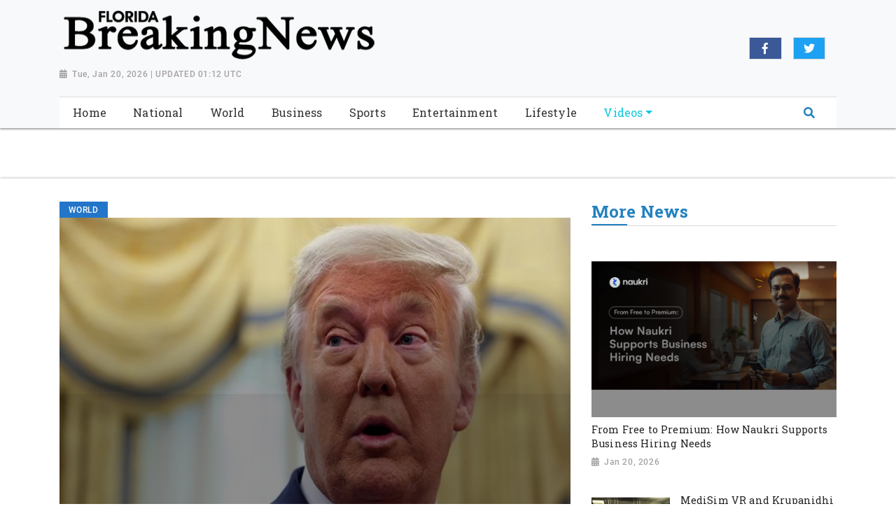

--- FILE ---
content_type: text/html; charset=utf-8
request_url: https://www.floridabreakingnews.com/news/us-supreme-court-clears-way-for-prosecutors-to-access-trumps-financial-records202102231225200001/
body_size: 7417
content:

<!doctype html>
<html lang="en">
  <head>

        
  <meta charset="utf-8">
  <meta name="viewport" content="width=device-width, initial-scale=1, shrink-to-fit=no">
  <meta name="description" content="Washington (US), February 23: The U.S. Supreme Court ruled against former President Donald Trump&#39;s effort to shield his financial records from prosecutors in New York, clearing the way for Manhattan District Attorney Cyrus Vance to get them.">
  <meta name="keywords" content="US, Supreme Court, Donald Trump">
  <meta name="author" content="">
  <title>U.S. Supreme Court clears way for prosecutors to access Trump&#39;s financial records</title>

  <link rel="canonical" href="https://www.floridabreakingnews.com//news/us-supreme-court-clears-way-for-prosecutors-to-access-trumps-financial-records202102231225200001//">
  <meta content="U.S. Supreme Court clears way for prosecutors to access Trump&#39;s financial records" property="og:title">
  <meta content="Washington (US), February 23: The U.S. Supreme Court ruled against former President Donald Trump&#39;s effort to shield his financial records from prosecutors in New York, clearing the way for Manhattan District Attorney Cyrus Vance to get them." property="og:description">
  <meta content="Florida Breaking News" property="og:site_name">
  <meta content="website" property="og:type">
  <meta content="https://www.floridabreakingnews.com/news/us-supreme-court-clears-way-for-prosecutors-to-access-trumps-financial-records202102231225200001//" property="og:url">
  <meta content="https://worldnewsn.s3.amazonaws.com/media/images/1trump_feb23.jpg" property="og:image">
  <meta name="twitter:card" content="summary" />
  <meta name="twitter:site" content="https://twitter.com/wnn_net" />
  <meta name="twitter:title" content="U.S. Supreme Court clears way for prosecutors to access Trump&#39;s financial records" />
  <meta name="twitter:description" content="Washington (US), February 23: The U.S. Supreme Court ruled against former President Donald Trump&#39;s effort to shield his financial records from prosecutors in New York, clearing the way for Manhattan District Attorney Cyrus Vance to get them." />
  <meta name="twitter:image" content="https://worldnewsn.s3.amazonaws.com/media/images/Florida_breaking_news.png" />


    <!--favicon-->
       <link rel="apple-touch-icon" sizes="57x57" href="https://worldnewsn.s3.amazonaws.com/media/images/apple-icon-57x57_B2OY3TU.png">
		<link rel="apple-touch-icon" sizes="60x60" href="https://worldnewsn.s3.amazonaws.com/media/images/apple-icon-60x60_wSSRuxJ.png">
		<link rel="apple-touch-icon" sizes="76x76" href="https://worldnewsn.s3.amazonaws.com/media/images/apple-icon-76x76_0m7HDMb.png">
		<link rel="icon" type="image/png" sizes="192x192"  href="https://worldnewsn.s3.amazonaws.com/media/images/android-icon-192x192_KxxYa5J.png">
		<link rel="icon" type="image/png" sizes="32x32" href="https://worldnewsn.s3.amazonaws.com/media/images/favicon-32x32_VXAppWH.png">
      <!-- favicon end-->
    <!-- Bootstrap core CSS -->
    <link href="https://worldnewsn.s3.amazonaws.com/static/assets/css/fontawesome-all.min.css" rel="stylesheet">
    <link href="https://worldnewsn.s3.amazonaws.com/static/assets/css/bootstrap.min.css" rel="stylesheet">
    <link href="https://worldnewsn.s3.amazonaws.com/static/assets/css/lightslider.min.css" rel="stylesheet">
      <link href="https://worldnewsn.s3.amazonaws.com/static/assets/css/template3.css" rel="stylesheet"/>
      

      
      
        <!-- Google Tag Manager -->
<script>(function(w,d,s,l,i){w[l]=w[l]||[];w[l].push({'gtm.start':
new Date().getTime(),event:'gtm.js'});var f=d.getElementsByTagName(s)[0],
j=d.createElement(s),dl=l!='dataLayer'?'&l='+l:'';j.async=true;j.src=
'https://www.googletagmanager.com/gtm.js?id='+i+dl;f.parentNode.insertBefore(j,f);
})(window,document,'script','dataLayer','GTM-T95SM5G');</script>
<!-- End Google Tag Manager -->

<script type="application/ld+json">
{
  "@context": "http://schema.org/",
  "@type": "WebSite",
  "name": "Florida Breaking News",
  "url": "https://www.floridabreakingnews.com/",
  "potentialAction": {
    "@type": "SearchAction",
    "target": "https://www.floridabreakingnews.com/search/?query={search_term_string}",
    "query-input": "required name=search_term_string"
  }
}
</script>

{
  "@context": "http://schema.org",
  "@type": "NewsMediaOrganization",
  "name": "Florida Breaking News",
  "url": "https://www.floridabreakingnews.com",
  "logo": "https://worldnewsn.s3.amazonaws.com/media/images/Florida-Breaking-News-logo_4.png",
  "sameAs": [
    "https://www.facebook.com/worldnewsnetwork.net",
    "https://twitter.com/WorldNewsNetwo3"
  ]
}
</script>
      
  </head>

  <body>
    
      <!-- Google Tag Manager (noscript) -->
<noscript><iframe src="https://www.googletagmanager.com/ns.html?id=GTM-T95SM5G"
height="0" width="0" style="display:none;visibility:hidden"></iframe></noscript>
<!-- End Google Tag Manager (noscript) -->
    
    
    <header class="index1-header clearfix header-wrapper">
    <nav class="navbar navbar-expand-md navbar-light bg-light fixed-top d-block no-padding">
        <div class="clearfix top-header-wrapper">
        <div class="container d-block">
            <div class="row top-header align-items-center">
                <div class="col-xl-6 col-lg-6 col-md-7 col-sm-12 col-12 header-logo my-2">
                    <a href="/" class="navbar-brand d-block">
                        <img src="https://worldnewsn.s3.amazonaws.com/media/images/Florida_breaking_news.png" class="img-fluid navbar-brand-image" alt="Brand Logo"/>
                        <p class="date-wrapper"><span class="date">Tue, Jan 20, 2026 | UPDATED 01:12 UTC</span></p>
                    </a>

                </div>
               <div class="col-xl-6 col-lg-6 text-right col-md-5 col-sm-6 col-6 social-list-wrapper">
                      <ul class="social-list navbar-nav mr-auto d-md-flex d-block text-center justify-content-end">
                          <li class="d-inline-block p-1 border  list-item facebook"><a target="_blank" href="https://www.facebook.com/worldnewsnetwork.net" class="social-link fab fa-facebook-f"></a></li>
                          <li class="d-inline-block p-1 border mx-3  list-item twitter"><a target="_blank" href="https://twitter.com/wnn_net" class="social-link fab fa-twitter"></a></li>
                           <li class="d-inline-block p-1 border  list-item google"><a target="_blank" href="#" class="social-link fab fa-google-plus-g"></a></li>
                      </ul>
                  </div>
            </div>
        </div>
        </div>
       <div class="clearfix main-header-wrapper">
          <div class="container d-block">
              <div class="row bottom-header">
                  <div class="col menu-container py-sm-0 py-1">
                      <div class="bg-white clearfix border-top-1">
                     <button class="navbar-toggler" type="button" data-toggle="collapse" data-target="#navbarsExampleDefault" aria-controls="navbarsExampleDefault" aria-expanded="false" aria-label="Toggle navigation">
                       <span class="icon-bar"></span>
                      <span class="icon-bar"></span>
                      <span class="icon-bar"></span>
                  </button>
                    <div class="position-relative d-md-none header-search-wrapper float-right header-mobile-search p-0">
                               <div class="clearfix header-search px-2 ml-auto" data-toggle-class="expand-search">
                                  <form class="form-inline my-lg-0 no-padding rounded-0" data-form="expand-search">
                                    <input class="form-control mr-sm-2 mr-0" name="query" type="text"  aria-label="Search">
                                    <button class="btn no-bg no-padding" type="button"><span class="fas fa-search"></span></button>
                                  </form>
                              </div>
                      </div>
                  <div class="collapse navbar-collapse menu-wrapper" id="navbarsExampleDefault">
                    <ul class="navbar-nav main-menu-list text-center">
                      <li class="nav-item ">
                        <a class="nav-link" href="/">
                      <span class="text">Home</span></a>
                      </li>
                      
                          <li class="nav-item   ">
                              <a class="nav-link " href="/national/">
                                <span class="text">National</span></a>


                          

                          </li>
                        
                          <li class="nav-item   ">
                              <a class="nav-link " href="/world/">
                                <span class="text">World</span></a>


                          

                          </li>
                        
                          <li class="nav-item   ">
                              <a class="nav-link " href="/business/">
                                <span class="text">Business</span></a>


                          

                          </li>
                        
                          <li class="nav-item   ">
                              <a class="nav-link " href="/sports/">
                                <span class="text">Sports</span></a>


                          

                          </li>
                        
                          <li class="nav-item   ">
                              <a class="nav-link " href="/entertainment/">
                                <span class="text">Entertainment</span></a>


                          

                          </li>
                        
                          <li class="nav-item   ">
                              <a class="nav-link " href="/lifestyle/">
                                <span class="text">Lifestyle</span></a>


                          

                          </li>
                        
                          <li class="nav-item mega-menu-conatiner dropdown video ">
                              <a class="nav-link  dropdown-toggle" href="/videos/">
                                <span class="text">Videos</span></a>


                          
                              <div class="dropdown-menu">
                                  
                                  
                                  <a class="dropdown-item" href="/videos/others"><span class="text">Others</span></a>
                                  
                                  
                                  
                                  <a class="dropdown-item" href="/videos/sports"><span class="text">Sports</span></a>
                                  
                                  
                                  
                                  <a class="dropdown-item" href="/videos/entertainment"><span class="text">Entertainment</span></a>
                                  
                                  
                                  
                                  <a class="dropdown-item" href="/videos/world"><span class="text">World</span></a>
                                  
                                  
                                </div>
                              

                          </li>
                        
                        <li class="nav-item position-relative col d-none d-md-block header-search-wrapper p-0">
                               <div class="clearfix pt-1 header-search px-3 ml-auto" data-toggle-class="expand-search">
                                  <form class="form-inline my-2 my-lg-0 no-padding rounded-0" data-form="expand-search" method="get" action="/search/">
                                    <input class="form-control mr-sm-2 ml-auto" name="query" type="text"  aria-label="Search">
                                    <button class="btn no-bg no-padding" type="submit"><span class="fas fa-search"></span></button>
                                  </form>
                              </div>
                          </li>
                    </ul>
                  </div>
                </div>
                  </div>
            </div>
        </div>
        </div>
    </nav>
</header>
    

    
<main role="main" class=" main-content-wrapper home-page pt-2 pb-5">
       <div class="nerubian-main">
       <section class=" hero-section-wrapper pt-4 clearfix">
           <!-- above the fold content-->
            <div class="container">
            <div class="row">
              <div class="col-xl-8 col-lg-8 col-md-8 col-sm-12 col-xs-12 mb-4 hero-card-slider top-left-block">
                        
                <div class="tag World"><span class="tag-inner">World</span></div>

             <div class="article-wrapper">
                         <article class="content-wrapper">
                               <header>
                               <a href="#">
                               <div class="img-container">
                                <img src="https://worldnewsn.s3.amazonaws.com/media/images/1trump_feb23.jpg" alt="Representative Image" class="img-fluid img">
                                </div>
                                 <h1 class="title large mb-2">U.S. Supreme Court clears way for prosecutors to access Trump&#39;s financial records</h1>
                                   <p class="date-wrapper medium"><span class="date">Feb 23, 2021</span></p>
                                   </a>
                                </header>
                                <span class="text"><p>Washington (US), February 23: The U.S. Supreme Court ruled against former President Donald Trump's effort to shield his financial records from prosecutors in New York, clearing the way for Manhattan District Attorney Cyrus Vance to get them.<br />The decision, which marked the second time the nation's highest court intervened in the longtime dispute, dealt a blow to Trump's last-ditch bid to conceal his financial records, including years of tax returns.<br />Per its custom, the Supreme Court didn't issue any opinion along with the order to deny Trump a stay that could have further delayed the criminal probe led by Vance, who can now require the former president's accountants to turn over eight years of the former president's personal and corporate tax returns.<br />Vance, who has been seeking the records through a grand jury subpoena since August 2019, issued a terse statement after the Monday ruling, saying on Twitter: "The work continues."<br />The Supreme Court in July rejected Trump's contention that as a sitting president then, he was immune from any part of the criminal justice system, including grand jury investigations. The justices said he could go back to the lower courts to fight the subpoena.<br />A federal judge in New York ruled against Trump a month later, followed by the Second U.S. Circuit Court of Appeals in Connecticut affirming the ruling.<br />The next phase in the inquiry will begin in earnest this week when investigators for Vance's office collect the records from Mazars USA, the law firm that represents Trump's accountants, according to The New York Times.<br />It's still possible that the full tax return documents, or portions of them, would become public. That happens only if Vance brings criminal charges against Trump and seeks to introduce them as evidence.<br />Source: Xinhua</p></span>
<!--
                            <div class="social-tags clearfix mt-4">
                            
                            <div class="tags">
                              <div class="box-head">
                                <h3 class="title">Tags</h3>
                              </div>
                              
                              <div class="box-tag">
                                <a href="/search/?query=US">
                                  <p class="text">US</p>
                                </a>
                              </div>
                              
                              <div class="box-tag">
                                <a href="/search/?query= Supreme Court">
                                  <p class="text"> Supreme Court</p>
                                </a>
                              </div>
                              
                              <div class="box-tag">
                                <a href="/search/?query= Donald Trump">
                                  <p class="text"> Donald Trump</p>
                                </a>
                              </div>
                              


                            </div>
                            

            </div>
-->
                        </article>
                    </div>
              </div>
            <div class="col-xl-4 col-lg-4 col-md-4 col-sm-12 col-xs-12 top-right-block mt-4 mt-sm-0">
        <div class="avtaar-wrapper clearfix mb-4">
       <div class="row">
       <div class="col-12">

                        <div class="category-title clearfix border-bottom-1">
                            <h2 class="title" style="margin:0;"><span class="inner-block">More news</span>
                            <!-- /* <a href="" class="link view-more text-right">View More</a> */ -->
                          </h2>
                        </div>
                    </div>
          </div>
                           <div class="row">

                            
                               <div class="col-lg-12 col-md-12 col-sm-12 col-xs-12 card-wrapper">
                            <div class="card content-wrapper" style="margin-bottom:1rem;">
                                <a href="/news/from-free-to-premium-how-naukri-supports-business-hiring-needs20260120182301/">
                                    <div class="img-container">
                                         <img src="https://worldnewsn.s3.amazonaws.com/media/images/ANI-20260120125214.jpg" class="img-fluid img" alt="How Naukri supports business hiring needs">
                                    </div>
                                    <div class="content-block">
                                        <h3 class="title small" style="margin-bottom:0;">From Free to Premium: How Naukri Supports Business Hiring Needs</h3>
                                        <p class="date-wrapper">
                                        <span class="date">Jan 20, 2026</span></p>
                                    </div>
                                </a>
                                </div>
                            </div>
                            

                           </div>
                            
                            <div class="row avtaar-list">
                                <div class="col-4 pr-0 img-container avtaar-thumbnil">
                                    <a href="/news/medisim-vr-and-krupanidhi-group-of-institutions-announce-strategic-collaboration-to-advance-immersive-medical-and-healthcare-training-in-india20260120182058/">
                                    <img src="https://worldnewsn.s3.amazonaws.com/media/images/ANI-20260120125052.jpg" class="img-fluid img" alt="MediSim VR and Krupanidhi Group of Institutions Announce Strategic Collaboration to Advance Immersive Medical and Healthcare Training in India">
                                    </a>
                                </div>
                                <div class="col-8 pr-0 avtaar-content-block">
                                    <a href="/news/medisim-vr-and-krupanidhi-group-of-institutions-announce-strategic-collaboration-to-advance-immersive-medical-and-healthcare-training-in-india20260120182058/">
                                    <h3 class="title small">MediSim VR and Krupanidhi Group of Institutions Announce Strategic Collaboration to Advance Immersive Medical and Healthcare Training in India</h3>
                                     <p class="date-wrapper">
                                           <span class="date">Jan 20, 2026</span>
                                     </p>
                                    </a>
                                </div>
                            </div>
                            
                            <div class="row avtaar-list">
                                <div class="col-4 pr-0 img-container avtaar-thumbnil">
                                    <a href="/news/top-10-mens-ethnic-wear-brands-in-202620260120182022/">
                                    <img src="https://worldnewsn.s3.amazonaws.com/media/images/ANI-20260120125013.jpg" class="img-fluid img" alt="Top 10 Men&#39;s Ethnic Wear Brands in 2026">
                                    </a>
                                </div>
                                <div class="col-8 pr-0 avtaar-content-block">
                                    <a href="/news/top-10-mens-ethnic-wear-brands-in-202620260120182022/">
                                    <h3 class="title small">Top 10 Men&#39;s Ethnic Wear Brands in 2026</h3>
                                     <p class="date-wrapper">
                                           <span class="date">Jan 20, 2026</span>
                                     </p>
                                    </a>
                                </div>
                            </div>
                            
                            <div class="row avtaar-list">
                                <div class="col-4 pr-0 img-container avtaar-thumbnil">
                                    <a href="/news/rak-ceramics-collaborates-with-birla-pivot-to-strengthen-tiles-and-bathware-distribution-across-india20260120181228/">
                                    <img src="https://worldnewsn.s3.amazonaws.com/media/images/ANI-20260120124135_BLJU69Y.jpg" class="img-fluid img" alt="RAK Ceramics and Birla Pivot&#39;s Collaboration">
                                    </a>
                                </div>
                                <div class="col-8 pr-0 avtaar-content-block">
                                    <a href="/news/rak-ceramics-collaborates-with-birla-pivot-to-strengthen-tiles-and-bathware-distribution-across-india20260120181228/">
                                    <h3 class="title small">RAK Ceramics collaborates with Birla Pivot to strengthen Tiles and Bathware Distribution across India</h3>
                                     <p class="date-wrapper">
                                           <span class="date">Jan 20, 2026</span>
                                     </p>
                                    </a>
                                </div>
                            </div>
                            
                            <div class="row avtaar-list">
                                <div class="col-4 pr-0 img-container avtaar-thumbnil">
                                    <a href="/news/chalukya-mathikeres-premier-family-restaurant-features-exclusive-all-day-offers20260120181225/">
                                    <img src="https://worldnewsn.s3.amazonaws.com/media/images/ANI-20260120124210.jpg" class="img-fluid img" alt="Chalukya, Mathikere&#39;s Premier Family Restaurant Features Exclusive All- Day Offers">
                                    </a>
                                </div>
                                <div class="col-8 pr-0 avtaar-content-block">
                                    <a href="/news/chalukya-mathikeres-premier-family-restaurant-features-exclusive-all-day-offers20260120181225/">
                                    <h3 class="title small">Chalukya, Mathikere&#39;s Premier Family Restaurant Features Exclusive All- Day Offers</h3>
                                     <p class="date-wrapper">
                                           <span class="date">Jan 20, 2026</span>
                                     </p>
                                    </a>
                                </div>
                            </div>
                            
                            <div class="row avtaar-list">
                                <div class="col-4 pr-0 img-container avtaar-thumbnil">
                                    <a href="/news/kauvery-hospital-named-among-indias-most-preferred-workplaces-2025-26-in-healthcare-by-team-marksmen20260120181437/">
                                    <img src="https://worldnewsn.s3.amazonaws.com/media/images/ANI-20260120124408.jpg" class="img-fluid img" alt="Most Preferred Place to Work">
                                    </a>
                                </div>
                                <div class="col-8 pr-0 avtaar-content-block">
                                    <a href="/news/kauvery-hospital-named-among-indias-most-preferred-workplaces-2025-26-in-healthcare-by-team-marksmen20260120181437/">
                                    <h3 class="title small">Kauvery Hospital Named Among India&#39;s Most Preferred Workplaces 2025-26 in Healthcare by Team Marksmen</h3>
                                     <p class="date-wrapper">
                                           <span class="date">Jan 20, 2026</span>
                                     </p>
                                    </a>
                                </div>
                            </div>
                            
                            <div class="row avtaar-list">
                                <div class="col-4 pr-0 img-container avtaar-thumbnil">
                                    <a href="/news/budweiser-00-celebrates-icc-mens-t20-world-cup-2026-with-a-new-culture-shaping-campaign-in-the-hands-of-fans20260120181101/">
                                    <img src="https://worldnewsn.s3.amazonaws.com/media/images/ANI-20260120124029.jpg" class="img-fluid img" alt="Budweiser 0.0 celebrates ICC Men&#39;s T20 World Cup 2026 with a new culture-shaping campaign &#34;In the Hands of Fans&#34;">
                                    </a>
                                </div>
                                <div class="col-8 pr-0 avtaar-content-block">
                                    <a href="/news/budweiser-00-celebrates-icc-mens-t20-world-cup-2026-with-a-new-culture-shaping-campaign-in-the-hands-of-fans20260120181101/">
                                    <h3 class="title small">Budweiser 0.0 celebrates ICC Men&#39;s T20 World Cup 2026 with a new culture-shaping campaign &#34;In the Hands of Fans&#34;</h3>
                                     <p class="date-wrapper">
                                           <span class="date">Jan 20, 2026</span>
                                     </p>
                                    </a>
                                </div>
                            </div>
                            
                        </div>
            </div>
           </div>
        </div>
        </section>
        <div class="container">
        

        <div class="row">
        <!-- 
        <section class="section-last category-section clearfix mt-4">
                <div class="category-wrapper">
                    <div class="col-xs-12 col-sm-12">
                        <div class="category-title clearfix mb-2 border-bottom-1">
                            <p class="title"><span class="px-2 py-1">related Video</span></p>
                        </div>
                    </div>
                    <div class="col-12">
                        <div class="row figure-wrapper content-wrapper">
                            <div class="col-lg-12 col-md-12 col-sm-12 col-xs-12">
                                <div class="row">
                                    
                                    <div class="col-sm-4 col-xs-12 figure-container">
                                        <figure class="figure">
                                            <a href="/video/jackie-shroff-exclusive-interview-bollywood-og-hero-looks-back-40-glorious-years-cinema/">
                                            <div class="img-container video-icon small">
                                                <img src="https://worldnewsn.s3.amazonaws.com/media/videogallary_image/153.jpg" alt="Jackie Shroff Exclusive Interview: Bollywood OG Hero looks back at 40 glorious years in cinema" class="img-fluid img">
                                            </div>
                                            <figcaption class="title small">
                                                 Jackie Shroff Exclusive Interview: Bollywood OG Hero looks back at 40 glorious years in cinema
                                            </figcaption>
                                            <p class="date-wrapper">
                                               <span class="date">Jan 20, 2026</span>
                                            </p>
                                            </a>
                                        </figure>
                                    </div>
                                    
                                    <div class="col-sm-4 col-xs-12 figure-container">
                                        <figure class="figure">
                                            <a href="/video/drdos-new-long-range-anti-ship-hypersonic-glide-missile-debut-77th-republic-day-parade/">
                                            <div class="img-container video-icon small">
                                                <img src="https://worldnewsn.s3.amazonaws.com/media/videogallary_image/148.jpg" alt="DRDO’s new Long-range Anti-Ship Hypersonic Glide Missile to debut at 77th Republic Day Parade" class="img-fluid img">
                                            </div>
                                            <figcaption class="title small">
                                                 DRDO’s new Long-range Anti-Ship Hypersonic Glide Missile to debut at 77th Republic Day Parade
                                            </figcaption>
                                            <p class="date-wrapper">
                                               <span class="date">Jan 20, 2026</span>
                                            </p>
                                            </a>
                                        </figure>
                                    </div>
                                    
                                    <div class="col-sm-4 col-xs-12 figure-container">
                                        <figure class="figure">
                                            <a href="/video/nepals-rapper-turned-mayor-balen-shah-begins-pm-campaign-janakpur-ahead-march-polls/">
                                            <div class="img-container video-icon small">
                                                <img src="https://worldnewsn.s3.amazonaws.com/media/videogallary_image/152_5H0Sk5M.jpg" alt="Nepal&#39;s rapper-turned-mayor Balen Shah begins PM campaign from Janakpur ahead of March polls" class="img-fluid img">
                                            </div>
                                            <figcaption class="title small">
                                                 Nepal&#39;s rapper-turned-mayor Balen Shah begins PM campaign from Janakpur ahead of March polls
                                            </figcaption>
                                            <p class="date-wrapper">
                                               <span class="date">Jan 20, 2026</span>
                                            </p>
                                            </a>
                                        </figure>
                                    </div>
                                    
                                    <div class="col-sm-4 col-xs-12 figure-container">
                                        <figure class="figure">
                                            <a href="/video/cm-bhajanlal-cm-nayab-other-cms-congratulate-nitin-nabin-after-he-took-charge-bjps-president/">
                                            <div class="img-container video-icon small">
                                                <img src="https://worldnewsn.s3.amazonaws.com/media/videogallary_image/129_w9RJ4mh.jpg" alt="CM Bhajanlal, CM Nayab, other CMs congratulate Nitin Nabin after he took charge as BJP&#39;s President" class="img-fluid img">
                                            </div>
                                            <figcaption class="title small">
                                                 CM Bhajanlal, CM Nayab, other CMs congratulate Nitin Nabin after he took charge as BJP&#39;s President
                                            </figcaption>
                                            <p class="date-wrapper">
                                               <span class="date">Jan 20, 2026</span>
                                            </p>
                                            </a>
                                        </figure>
                                    </div>
                                    
                                    <div class="col-sm-4 col-xs-12 figure-container">
                                        <figure class="figure">
                                            <a href="/video/watch-parvesh-varma-touches-cm-yogi-adityanaths-feet-bjp-hq-delhi/">
                                            <div class="img-container video-icon small">
                                                <img src="https://worldnewsn.s3.amazonaws.com/media/videogallary_image/2026012059.jpg" alt="Watch: Parvesh Varma touches UP CM Yogi Adityanath’s feet at BJP HQ in Delhi" class="img-fluid img">
                                            </div>
                                            <figcaption class="title small">
                                                 Watch: Parvesh Varma touches UP CM Yogi Adityanath’s feet at BJP HQ in Delhi
                                            </figcaption>
                                            <p class="date-wrapper">
                                               <span class="date">Jan 20, 2026</span>
                                            </p>
                                            </a>
                                        </figure>
                                    </div>
                                    
                                    <div class="col-sm-4 col-xs-12 figure-container">
                                        <figure class="figure">
                                            <a href="/video/cm-bhajanlal-guj-cm-cm-nayab-and-tripura-cm-arrive-bjp-hq-party-set-announce-new-prez/">
                                            <div class="img-container video-icon small">
                                                <img src="https://worldnewsn.s3.amazonaws.com/media/videogallary_image/2026012048.jpg" alt="CM Bhajanlal, Guj CM, CM Nayab and Tripura CM arrive at BJP HQ as party set to announce new Prez" class="img-fluid img">
                                            </div>
                                            <figcaption class="title small">
                                                 CM Bhajanlal, Guj CM, CM Nayab and Tripura CM arrive at BJP HQ as party set to announce new Prez
                                            </figcaption>
                                            <p class="date-wrapper">
                                               <span class="date">Jan 20, 2026</span>
                                            </p>
                                            </a>
                                        </figure>
                                    </div>
                                    
                                    <div class="col-sm-4 col-xs-12 figure-container">
                                        <figure class="figure">
                                            <a href="/video/valdar-gajendra-singh-martyred-kishtwar-encounter/">
                                            <div class="img-container video-icon small">
                                                <img src="https://worldnewsn.s3.amazonaws.com/media/videogallary_image/2026012029_jXoqQen.jpg" alt="Tributes paid to Havaldar Gajendra Singh martyred in Kishtwar encounter" class="img-fluid img">
                                            </div>
                                            <figcaption class="title small">
                                                 Tributes paid to Havaldar Gajendra Singh martyred in Kishtwar encounter
                                            </figcaption>
                                            <p class="date-wrapper">
                                               <span class="date">Jan 20, 2026</span>
                                            </p>
                                            </a>
                                        </figure>
                                    </div>
                                    
                                    <div class="col-sm-4 col-xs-12 figure-container">
                                        <figure class="figure">
                                            <a href="/video/tributes-paid-havaldar-gajendra-singh-martyred-kishtwar-encounter/">
                                            <div class="img-container video-icon small">
                                                <img src="https://worldnewsn.s3.amazonaws.com/media/videogallary_image/2026012029.jpg" alt="Tributes paid to Havaldar Gajendra Singh martyred in Kishtwar encounter" class="img-fluid img">
                                            </div>
                                            <figcaption class="title small">
                                                 Tributes paid to Havaldar Gajendra Singh martyred in Kishtwar encounter
                                            </figcaption>
                                            <p class="date-wrapper">
                                               <span class="date">Jan 20, 2026</span>
                                            </p>
                                            </a>
                                        </figure>
                                    </div>
                                    
                                    <div class="col-sm-4 col-xs-12 figure-container">
                                        <figure class="figure">
                                            <a href="/video/tripuras-smart-panchayats-new-benchmark-rural-development/">
                                            <div class="img-container video-icon small">
                                                <img src="https://worldnewsn.s3.amazonaws.com/media/videogallary_image/20260119132.jpg" alt="Tripura’s Smart Panchayats: A New Benchmark in Rural Development" class="img-fluid img">
                                            </div>
                                            <figcaption class="title small">
                                                 Tripura’s Smart Panchayats: A New Benchmark in Rural Development
                                            </figcaption>
                                            <p class="date-wrapper">
                                               <span class="date">Jan 19, 2026</span>
                                            </p>
                                            </a>
                                        </figure>
                                    </div>
                                    
                                    <div class="col-sm-4 col-xs-12 figure-container">
                                        <figure class="figure">
                                            <a href="/video/rajasthan-cm-bhajanlal-cm-mohan-and-cm-nayab-arrive-bjp-hq-ahead-nitin-nabin-nomination/">
                                            <div class="img-container video-icon small">
                                                <img src="https://worldnewsn.s3.amazonaws.com/media/videogallary_image/2026011987.jpg" alt="Rajasthan CM Bhajanlal, CM Mohan and CM Nayab arrive at BJP HQ ahead of Nitin Nabin nomination" class="img-fluid img">
                                            </div>
                                            <figcaption class="title small">
                                                 Rajasthan CM Bhajanlal, CM Mohan and CM Nayab arrive at BJP HQ ahead of Nitin Nabin nomination
                                            </figcaption>
                                            <p class="date-wrapper">
                                               <span class="date">Jan 19, 2026</span>
                                            </p>
                                            </a>
                                        </figure>
                                    </div>
                                    
                                </div>
                            </div>
                        </div>
                    </div>
                </div>

        </section>
         -->
        </div>
        </div>
       </div>
    </main>

    
     <footer class="custom-footer bg-light">
    <div class="container">
      <div class="row logo-part py-4">
            <div class="col-xl-4 col-lg-4 col-md-4 col-sm-12 col-xs-12 header-logo my-2">
            <a href="/" class="navbar-brand">
                        <img src="https://worldnewsn.s3.amazonaws.com/media/images/Florida_breaking_news.png" class="img-fluid  navbar-brand-image" alt="Brand Logo"/>
                    </a>
          </div>
             <div class="footer-link-wrapper col-xl-8 col-lg-8 col-md-8 col-sm-12 col-xs-12 my-2">
            <div class="col-12 text-right mt-3">
                <ul class="d-inline-block footer-link-list mb-0">
                    
                    <li class="list-item d-inline-block">
                        <a href="/national/" class="footer-link">National</a>
                    </li>
                    
                    <li class="list-item d-inline-block">
                        <a href="/world/" class="footer-link">World</a>
                    </li>
                    
                    <li class="list-item d-inline-block">
                        <a href="/business/" class="footer-link">Business</a>
                    </li>
                    
                    <li class="list-item d-inline-block">
                        <a href="/sports/" class="footer-link">Sports</a>
                    </li>
                    
                    <li class="list-item d-inline-block">
                        <a href="/entertainment/" class="footer-link">Entertainment</a>
                    </li>
                    
                    <li class="list-item d-inline-block">
                        <a href="/lifestyle/" class="footer-link">Lifestyle</a>
                    </li>
                    
                    <li class="list-item d-inline-block">
                        <a href="/videos/" class="footer-link">Videos</a>
                    </li>
                    

                </ul>
            </div>
        </div>
        </div>


        <div class="row bottom-footer pb-2 pt-2 border-top-1 justify-content-center">
                <div class="col-xl-6 col-lg-6 col-md-5 col-sm-6 col-6 copy-right-wrapper">
                    <p class="text copyright">Copyright &copy; 2018<span class="text d-inline-block mx-2">|</span> <a class="link" href="/terms/">Terms &amp; Condition</a><span class="text d-inline-block mx-2">|</span><a href="/contact/" class="link">Contact Us</a></p>
                </div>
            <div class="col-xl-6 col-lg-6 col-md-7 col-sm-6 col-6 social-list-wrapper mt-2">
                      <ul class="social-list clearfix d-block navbar-nav mr-auto text-right">
                           <li class="d-inline-block p-1 border  list-item facebook"><a target="_blank" href="https://www.facebook.com/worldnewsnetwork.net" class="social-link fab fa-facebook-f"></a></li>
                          <li class="d-inline-block p-1 border mx-3  list-item twitter"><a target="_blank" href="https://twitter.com/wnn_net" class="social-link fab fa-twitter"></a></li>
                           <li class="d-inline-block p-1 border  list-item google"><a target="_blank" href="#" class="social-link fab fa-google-plus-g"></a></li>
                      </ul>
                  </div>
        </div>
        </div>
    </footer>
    


    <!-- Bootstrap core JavaScript
    ================================================== -->
    <!-- Placed at the end of the document so the pages load faster -->
       <script src="https://ajax.googleapis.com/ajax/libs/jquery/3.3.1/jquery.min.js"></script>
    <script>window.jQuery || document.write('<script src="/static/assets/js/jquery.js"><'+'/'+'script>');</script>
       <script src="https://worldnewsn.s3.amazonaws.com/static/assets/js/bootstrap.bundle.js"></script>
       <script src="https://worldnewsn.s3.amazonaws.com/static/assets/js/lightslider.min.js"></script>
    <script src="https://worldnewsn.s3.amazonaws.com/static/assets/js/main.js"></script>
    

    
  </body>
</html>

--- FILE ---
content_type: text/plain
request_url: https://www.google-analytics.com/j/collect?v=1&_v=j102&a=612583905&t=pageview&_s=1&dl=https%3A%2F%2Fwww.floridabreakingnews.com%2Fnews%2Fus-supreme-court-clears-way-for-prosecutors-to-access-trumps-financial-records202102231225200001%2F&ul=en-us%40posix&dt=U.S.%20Supreme%20Court%20clears%20way%20for%20prosecutors%20to%20access%20Trump%27s%20financial%20records&sr=1280x720&vp=1280x720&_u=YEBAAAABAAAAAC~&jid=273903248&gjid=527786071&cid=792456632.1768954609&tid=UA-124510938-1&_gid=2067381944.1768954609&_r=1&_slc=1&gtm=45He61g1n81T95SM5Gza200&gcd=13l3l3l3l1l1&dma=0&tag_exp=103116026~103200004~104527906~104528500~104684208~104684211~105391252~115938465~115938468~116682876~116744866~117041587~117171315&z=1169933461
body_size: -453
content:
2,cG-L7RKGJDNZ4